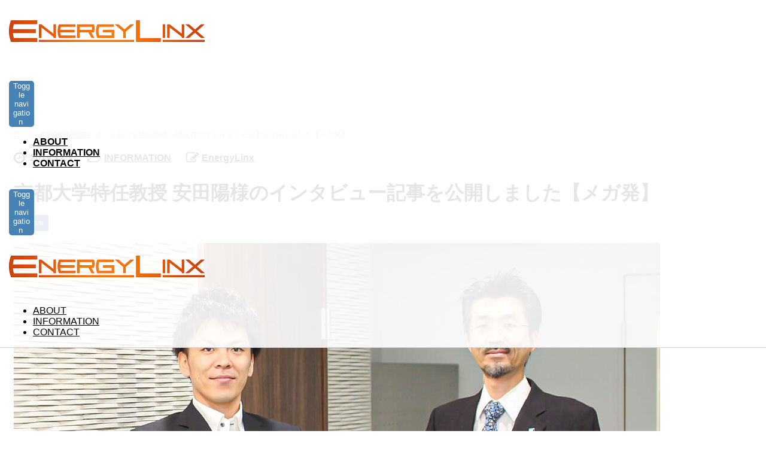

--- FILE ---
content_type: text/html; charset=UTF-8
request_url: https://energy-linx.jp/yasuda-interview/
body_size: 12632
content:
<!DOCTYPE html>
<html dir="ltr" lang="ja" prefix="og: https://ogp.me/ns#">
<head>
<!-- Google Tag Manager -->
<script>(function(w,d,s,l,i){w[l]=w[l]||[];w[l].push({'gtm.start':
new Date().getTime(),event:'gtm.js'});var f=d.getElementsByTagName(s)[0],
j=d.createElement(s),dl=l!='dataLayer'?'&l='+l:'';j.async=true;j.src=
'https://www.googletagmanager.com/gtm.js?id='+i+dl;f.parentNode.insertBefore(j,f);
})(window,document,'script','dataLayer','GTM-TN77L3M');</script>
<!-- End Google Tag Manager -->

<meta charset="UTF-8">
<meta name="viewport" content="width=device-width, initial-scale=1.0">
<meta http-equiv="X-UA-Compatible" content="IE=edge">

<meta name="description" content="今回は『今後日本での再エネに対する出力抑制はどのように変化していくのか』をテーマに、京都大学特任教授である安田陽氏に話をお伺いしました。">
<link rel="profile" href="http://gmpg.org/xfn/11">
<link rel="pingback" href="https://www.energy-linx.jp/wp/xmlrpc.php">
	<style>img:is([sizes="auto" i], [sizes^="auto," i]) { contain-intrinsic-size: 3000px 1500px }</style>
	
		<!-- All in One SEO 4.8.3.2 - aioseo.com -->
		<title>京都大学特任教授 安田陽様のインタビュー記事を公開しました【メガ発】 | エナジーリンクス</title>
	<meta name="robots" content="max-image-preview:large" />
	<meta name="author" content="EnergyLinx"/>
	<link rel="canonical" href="https://energy-linx.jp/yasuda-interview/" />
	<meta name="generator" content="All in One SEO (AIOSEO) 4.8.3.2" />
		<meta property="og:locale" content="ja_JP" />
		<meta property="og:site_name" content="エナジーリンクス | Webの力をエネルギーへとリンクする" />
		<meta property="og:type" content="article" />
		<meta property="og:title" content="京都大学特任教授 安田陽様のインタビュー記事を公開しました【メガ発】 | エナジーリンクス" />
		<meta property="og:url" content="https://energy-linx.jp/yasuda-interview/" />
		<meta property="article:published_time" content="2019-12-03T01:40:34+00:00" />
		<meta property="article:modified_time" content="2021-12-24T05:21:13+00:00" />
		<meta name="twitter:card" content="summary" />
		<meta name="twitter:title" content="京都大学特任教授 安田陽様のインタビュー記事を公開しました【メガ発】 | エナジーリンクス" />
		<script type="application/ld+json" class="aioseo-schema">
			{"@context":"https:\/\/schema.org","@graph":[{"@type":"Article","@id":"https:\/\/energy-linx.jp\/yasuda-interview\/#article","name":"\u4eac\u90fd\u5927\u5b66\u7279\u4efb\u6559\u6388 \u5b89\u7530\u967d\u69d8\u306e\u30a4\u30f3\u30bf\u30d3\u30e5\u30fc\u8a18\u4e8b\u3092\u516c\u958b\u3057\u307e\u3057\u305f\u3010\u30e1\u30ac\u767a\u3011 | \u30a8\u30ca\u30b8\u30fc\u30ea\u30f3\u30af\u30b9","headline":"\u4eac\u90fd\u5927\u5b66\u7279\u4efb\u6559\u6388 \u5b89\u7530\u967d\u69d8\u306e\u30a4\u30f3\u30bf\u30d3\u30e5\u30fc\u8a18\u4e8b\u3092\u516c\u958b\u3057\u307e\u3057\u305f\u3010\u30e1\u30ac\u767a\u3011","author":{"@id":"https:\/\/energy-linx.jp\/author\/energy-linx_not04196669\/#author"},"publisher":{"@id":"https:\/\/energy-linx.jp\/#organization"},"image":{"@type":"ImageObject","url":"https:\/\/www.energy-linx.jp\/wp\/wp-content\/uploads\/2021\/12\/interview_thumb_yasuda.jpg","width":1080,"height":720},"datePublished":"2019-12-03T10:40:34+09:00","dateModified":"2021-12-24T14:21:13+09:00","inLanguage":"ja","mainEntityOfPage":{"@id":"https:\/\/energy-linx.jp\/yasuda-interview\/#webpage"},"isPartOf":{"@id":"https:\/\/energy-linx.jp\/yasuda-interview\/#webpage"},"articleSection":"INFORMATION"},{"@type":"BreadcrumbList","@id":"https:\/\/energy-linx.jp\/yasuda-interview\/#breadcrumblist","itemListElement":[{"@type":"ListItem","@id":"https:\/\/energy-linx.jp#listItem","position":1,"name":"\u30db\u30fc\u30e0","item":"https:\/\/energy-linx.jp","nextItem":{"@type":"ListItem","@id":"https:\/\/energy-linx.jp\/information\/#listItem","name":"INFORMATION"}},{"@type":"ListItem","@id":"https:\/\/energy-linx.jp\/information\/#listItem","position":2,"name":"INFORMATION","item":"https:\/\/energy-linx.jp\/information\/","nextItem":{"@type":"ListItem","@id":"https:\/\/energy-linx.jp\/yasuda-interview\/#listItem","name":"\u4eac\u90fd\u5927\u5b66\u7279\u4efb\u6559\u6388 \u5b89\u7530\u967d\u69d8\u306e\u30a4\u30f3\u30bf\u30d3\u30e5\u30fc\u8a18\u4e8b\u3092\u516c\u958b\u3057\u307e\u3057\u305f\u3010\u30e1\u30ac\u767a\u3011"},"previousItem":{"@type":"ListItem","@id":"https:\/\/energy-linx.jp#listItem","name":"\u30db\u30fc\u30e0"}},{"@type":"ListItem","@id":"https:\/\/energy-linx.jp\/yasuda-interview\/#listItem","position":3,"name":"\u4eac\u90fd\u5927\u5b66\u7279\u4efb\u6559\u6388 \u5b89\u7530\u967d\u69d8\u306e\u30a4\u30f3\u30bf\u30d3\u30e5\u30fc\u8a18\u4e8b\u3092\u516c\u958b\u3057\u307e\u3057\u305f\u3010\u30e1\u30ac\u767a\u3011","previousItem":{"@type":"ListItem","@id":"https:\/\/energy-linx.jp\/information\/#listItem","name":"INFORMATION"}}]},{"@type":"Organization","@id":"https:\/\/energy-linx.jp\/#organization","name":"\u30a8\u30ca\u30b8\u30fc\u30ea\u30f3\u30af\u30b9","description":"Web\u306e\u529b\u3092\u30a8\u30cd\u30eb\u30ae\u30fc\u3078\u3068\u30ea\u30f3\u30af\u3059\u308b","url":"https:\/\/energy-linx.jp\/"},{"@type":"Person","@id":"https:\/\/energy-linx.jp\/author\/energy-linx_not04196669\/#author","url":"https:\/\/energy-linx.jp\/author\/energy-linx_not04196669\/","name":"EnergyLinx"},{"@type":"WebPage","@id":"https:\/\/energy-linx.jp\/yasuda-interview\/#webpage","url":"https:\/\/energy-linx.jp\/yasuda-interview\/","name":"\u4eac\u90fd\u5927\u5b66\u7279\u4efb\u6559\u6388 \u5b89\u7530\u967d\u69d8\u306e\u30a4\u30f3\u30bf\u30d3\u30e5\u30fc\u8a18\u4e8b\u3092\u516c\u958b\u3057\u307e\u3057\u305f\u3010\u30e1\u30ac\u767a\u3011 | \u30a8\u30ca\u30b8\u30fc\u30ea\u30f3\u30af\u30b9","inLanguage":"ja","isPartOf":{"@id":"https:\/\/energy-linx.jp\/#website"},"breadcrumb":{"@id":"https:\/\/energy-linx.jp\/yasuda-interview\/#breadcrumblist"},"author":{"@id":"https:\/\/energy-linx.jp\/author\/energy-linx_not04196669\/#author"},"creator":{"@id":"https:\/\/energy-linx.jp\/author\/energy-linx_not04196669\/#author"},"image":{"@type":"ImageObject","url":"https:\/\/www.energy-linx.jp\/wp\/wp-content\/uploads\/2021\/12\/interview_thumb_yasuda.jpg","@id":"https:\/\/energy-linx.jp\/yasuda-interview\/#mainImage","width":1080,"height":720},"primaryImageOfPage":{"@id":"https:\/\/energy-linx.jp\/yasuda-interview\/#mainImage"},"datePublished":"2019-12-03T10:40:34+09:00","dateModified":"2021-12-24T14:21:13+09:00"},{"@type":"WebSite","@id":"https:\/\/energy-linx.jp\/#website","url":"https:\/\/energy-linx.jp\/","name":"\u30a8\u30ca\u30b8\u30fc\u30ea\u30f3\u30af\u30b9","description":"Web\u306e\u529b\u3092\u30a8\u30cd\u30eb\u30ae\u30fc\u3078\u3068\u30ea\u30f3\u30af\u3059\u308b","inLanguage":"ja","publisher":{"@id":"https:\/\/energy-linx.jp\/#organization"}}]}
		</script>
		<!-- All in One SEO -->

<link rel='dns-prefetch' href='//ajax.googleapis.com' />
<link rel='dns-prefetch' href='//www.energy-linx.jp' />
<link rel="alternate" type="application/rss+xml" title="エナジーリンクス &raquo; フィード" href="https://energy-linx.jp/feed/" />
<link rel="alternate" type="application/rss+xml" title="エナジーリンクス &raquo; コメントフィード" href="https://energy-linx.jp/comments/feed/" />
<script type="text/javascript">
/* <![CDATA[ */
window._wpemojiSettings = {"baseUrl":"https:\/\/s.w.org\/images\/core\/emoji\/15.0.3\/72x72\/","ext":".png","svgUrl":"https:\/\/s.w.org\/images\/core\/emoji\/15.0.3\/svg\/","svgExt":".svg","source":{"concatemoji":"https:\/\/www.energy-linx.jp\/wp\/wp-includes\/js\/wp-emoji-release.min.js?ver=6.7.4"}};
/*! This file is auto-generated */
!function(i,n){var o,s,e;function c(e){try{var t={supportTests:e,timestamp:(new Date).valueOf()};sessionStorage.setItem(o,JSON.stringify(t))}catch(e){}}function p(e,t,n){e.clearRect(0,0,e.canvas.width,e.canvas.height),e.fillText(t,0,0);var t=new Uint32Array(e.getImageData(0,0,e.canvas.width,e.canvas.height).data),r=(e.clearRect(0,0,e.canvas.width,e.canvas.height),e.fillText(n,0,0),new Uint32Array(e.getImageData(0,0,e.canvas.width,e.canvas.height).data));return t.every(function(e,t){return e===r[t]})}function u(e,t,n){switch(t){case"flag":return n(e,"\ud83c\udff3\ufe0f\u200d\u26a7\ufe0f","\ud83c\udff3\ufe0f\u200b\u26a7\ufe0f")?!1:!n(e,"\ud83c\uddfa\ud83c\uddf3","\ud83c\uddfa\u200b\ud83c\uddf3")&&!n(e,"\ud83c\udff4\udb40\udc67\udb40\udc62\udb40\udc65\udb40\udc6e\udb40\udc67\udb40\udc7f","\ud83c\udff4\u200b\udb40\udc67\u200b\udb40\udc62\u200b\udb40\udc65\u200b\udb40\udc6e\u200b\udb40\udc67\u200b\udb40\udc7f");case"emoji":return!n(e,"\ud83d\udc26\u200d\u2b1b","\ud83d\udc26\u200b\u2b1b")}return!1}function f(e,t,n){var r="undefined"!=typeof WorkerGlobalScope&&self instanceof WorkerGlobalScope?new OffscreenCanvas(300,150):i.createElement("canvas"),a=r.getContext("2d",{willReadFrequently:!0}),o=(a.textBaseline="top",a.font="600 32px Arial",{});return e.forEach(function(e){o[e]=t(a,e,n)}),o}function t(e){var t=i.createElement("script");t.src=e,t.defer=!0,i.head.appendChild(t)}"undefined"!=typeof Promise&&(o="wpEmojiSettingsSupports",s=["flag","emoji"],n.supports={everything:!0,everythingExceptFlag:!0},e=new Promise(function(e){i.addEventListener("DOMContentLoaded",e,{once:!0})}),new Promise(function(t){var n=function(){try{var e=JSON.parse(sessionStorage.getItem(o));if("object"==typeof e&&"number"==typeof e.timestamp&&(new Date).valueOf()<e.timestamp+604800&&"object"==typeof e.supportTests)return e.supportTests}catch(e){}return null}();if(!n){if("undefined"!=typeof Worker&&"undefined"!=typeof OffscreenCanvas&&"undefined"!=typeof URL&&URL.createObjectURL&&"undefined"!=typeof Blob)try{var e="postMessage("+f.toString()+"("+[JSON.stringify(s),u.toString(),p.toString()].join(",")+"));",r=new Blob([e],{type:"text/javascript"}),a=new Worker(URL.createObjectURL(r),{name:"wpTestEmojiSupports"});return void(a.onmessage=function(e){c(n=e.data),a.terminate(),t(n)})}catch(e){}c(n=f(s,u,p))}t(n)}).then(function(e){for(var t in e)n.supports[t]=e[t],n.supports.everything=n.supports.everything&&n.supports[t],"flag"!==t&&(n.supports.everythingExceptFlag=n.supports.everythingExceptFlag&&n.supports[t]);n.supports.everythingExceptFlag=n.supports.everythingExceptFlag&&!n.supports.flag,n.DOMReady=!1,n.readyCallback=function(){n.DOMReady=!0}}).then(function(){return e}).then(function(){var e;n.supports.everything||(n.readyCallback(),(e=n.source||{}).concatemoji?t(e.concatemoji):e.wpemoji&&e.twemoji&&(t(e.twemoji),t(e.wpemoji)))}))}((window,document),window._wpemojiSettings);
/* ]]> */
</script>
<style id='wp-emoji-styles-inline-css' type='text/css'>

	img.wp-smiley, img.emoji {
		display: inline !important;
		border: none !important;
		box-shadow: none !important;
		height: 1em !important;
		width: 1em !important;
		margin: 0 0.07em !important;
		vertical-align: -0.1em !important;
		background: none !important;
		padding: 0 !important;
	}
</style>
<link rel='stylesheet' id='wp-block-library-css' href='https://www.energy-linx.jp/wp/wp-includes/css/dist/block-library/style.min.css?ver=6.7.4' type='text/css' media='all' />
<style id='classic-theme-styles-inline-css' type='text/css'>
/*! This file is auto-generated */
.wp-block-button__link{color:#fff;background-color:#32373c;border-radius:9999px;box-shadow:none;text-decoration:none;padding:calc(.667em + 2px) calc(1.333em + 2px);font-size:1.125em}.wp-block-file__button{background:#32373c;color:#fff;text-decoration:none}
</style>
<style id='global-styles-inline-css' type='text/css'>
:root{--wp--preset--aspect-ratio--square: 1;--wp--preset--aspect-ratio--4-3: 4/3;--wp--preset--aspect-ratio--3-4: 3/4;--wp--preset--aspect-ratio--3-2: 3/2;--wp--preset--aspect-ratio--2-3: 2/3;--wp--preset--aspect-ratio--16-9: 16/9;--wp--preset--aspect-ratio--9-16: 9/16;--wp--preset--color--black: #000000;--wp--preset--color--cyan-bluish-gray: #abb8c3;--wp--preset--color--white: #ffffff;--wp--preset--color--pale-pink: #f78da7;--wp--preset--color--vivid-red: #cf2e2e;--wp--preset--color--luminous-vivid-orange: #ff6900;--wp--preset--color--luminous-vivid-amber: #fcb900;--wp--preset--color--light-green-cyan: #7bdcb5;--wp--preset--color--vivid-green-cyan: #00d084;--wp--preset--color--pale-cyan-blue: #8ed1fc;--wp--preset--color--vivid-cyan-blue: #0693e3;--wp--preset--color--vivid-purple: #9b51e0;--wp--preset--gradient--vivid-cyan-blue-to-vivid-purple: linear-gradient(135deg,rgba(6,147,227,1) 0%,rgb(155,81,224) 100%);--wp--preset--gradient--light-green-cyan-to-vivid-green-cyan: linear-gradient(135deg,rgb(122,220,180) 0%,rgb(0,208,130) 100%);--wp--preset--gradient--luminous-vivid-amber-to-luminous-vivid-orange: linear-gradient(135deg,rgba(252,185,0,1) 0%,rgba(255,105,0,1) 100%);--wp--preset--gradient--luminous-vivid-orange-to-vivid-red: linear-gradient(135deg,rgba(255,105,0,1) 0%,rgb(207,46,46) 100%);--wp--preset--gradient--very-light-gray-to-cyan-bluish-gray: linear-gradient(135deg,rgb(238,238,238) 0%,rgb(169,184,195) 100%);--wp--preset--gradient--cool-to-warm-spectrum: linear-gradient(135deg,rgb(74,234,220) 0%,rgb(151,120,209) 20%,rgb(207,42,186) 40%,rgb(238,44,130) 60%,rgb(251,105,98) 80%,rgb(254,248,76) 100%);--wp--preset--gradient--blush-light-purple: linear-gradient(135deg,rgb(255,206,236) 0%,rgb(152,150,240) 100%);--wp--preset--gradient--blush-bordeaux: linear-gradient(135deg,rgb(254,205,165) 0%,rgb(254,45,45) 50%,rgb(107,0,62) 100%);--wp--preset--gradient--luminous-dusk: linear-gradient(135deg,rgb(255,203,112) 0%,rgb(199,81,192) 50%,rgb(65,88,208) 100%);--wp--preset--gradient--pale-ocean: linear-gradient(135deg,rgb(255,245,203) 0%,rgb(182,227,212) 50%,rgb(51,167,181) 100%);--wp--preset--gradient--electric-grass: linear-gradient(135deg,rgb(202,248,128) 0%,rgb(113,206,126) 100%);--wp--preset--gradient--midnight: linear-gradient(135deg,rgb(2,3,129) 0%,rgb(40,116,252) 100%);--wp--preset--font-size--small: 13px;--wp--preset--font-size--medium: 20px;--wp--preset--font-size--large: 36px;--wp--preset--font-size--x-large: 42px;--wp--preset--spacing--20: 0.44rem;--wp--preset--spacing--30: 0.67rem;--wp--preset--spacing--40: 1rem;--wp--preset--spacing--50: 1.5rem;--wp--preset--spacing--60: 2.25rem;--wp--preset--spacing--70: 3.38rem;--wp--preset--spacing--80: 5.06rem;--wp--preset--shadow--natural: 6px 6px 9px rgba(0, 0, 0, 0.2);--wp--preset--shadow--deep: 12px 12px 50px rgba(0, 0, 0, 0.4);--wp--preset--shadow--sharp: 6px 6px 0px rgba(0, 0, 0, 0.2);--wp--preset--shadow--outlined: 6px 6px 0px -3px rgba(255, 255, 255, 1), 6px 6px rgba(0, 0, 0, 1);--wp--preset--shadow--crisp: 6px 6px 0px rgba(0, 0, 0, 1);}:where(.is-layout-flex){gap: 0.5em;}:where(.is-layout-grid){gap: 0.5em;}body .is-layout-flex{display: flex;}.is-layout-flex{flex-wrap: wrap;align-items: center;}.is-layout-flex > :is(*, div){margin: 0;}body .is-layout-grid{display: grid;}.is-layout-grid > :is(*, div){margin: 0;}:where(.wp-block-columns.is-layout-flex){gap: 2em;}:where(.wp-block-columns.is-layout-grid){gap: 2em;}:where(.wp-block-post-template.is-layout-flex){gap: 1.25em;}:where(.wp-block-post-template.is-layout-grid){gap: 1.25em;}.has-black-color{color: var(--wp--preset--color--black) !important;}.has-cyan-bluish-gray-color{color: var(--wp--preset--color--cyan-bluish-gray) !important;}.has-white-color{color: var(--wp--preset--color--white) !important;}.has-pale-pink-color{color: var(--wp--preset--color--pale-pink) !important;}.has-vivid-red-color{color: var(--wp--preset--color--vivid-red) !important;}.has-luminous-vivid-orange-color{color: var(--wp--preset--color--luminous-vivid-orange) !important;}.has-luminous-vivid-amber-color{color: var(--wp--preset--color--luminous-vivid-amber) !important;}.has-light-green-cyan-color{color: var(--wp--preset--color--light-green-cyan) !important;}.has-vivid-green-cyan-color{color: var(--wp--preset--color--vivid-green-cyan) !important;}.has-pale-cyan-blue-color{color: var(--wp--preset--color--pale-cyan-blue) !important;}.has-vivid-cyan-blue-color{color: var(--wp--preset--color--vivid-cyan-blue) !important;}.has-vivid-purple-color{color: var(--wp--preset--color--vivid-purple) !important;}.has-black-background-color{background-color: var(--wp--preset--color--black) !important;}.has-cyan-bluish-gray-background-color{background-color: var(--wp--preset--color--cyan-bluish-gray) !important;}.has-white-background-color{background-color: var(--wp--preset--color--white) !important;}.has-pale-pink-background-color{background-color: var(--wp--preset--color--pale-pink) !important;}.has-vivid-red-background-color{background-color: var(--wp--preset--color--vivid-red) !important;}.has-luminous-vivid-orange-background-color{background-color: var(--wp--preset--color--luminous-vivid-orange) !important;}.has-luminous-vivid-amber-background-color{background-color: var(--wp--preset--color--luminous-vivid-amber) !important;}.has-light-green-cyan-background-color{background-color: var(--wp--preset--color--light-green-cyan) !important;}.has-vivid-green-cyan-background-color{background-color: var(--wp--preset--color--vivid-green-cyan) !important;}.has-pale-cyan-blue-background-color{background-color: var(--wp--preset--color--pale-cyan-blue) !important;}.has-vivid-cyan-blue-background-color{background-color: var(--wp--preset--color--vivid-cyan-blue) !important;}.has-vivid-purple-background-color{background-color: var(--wp--preset--color--vivid-purple) !important;}.has-black-border-color{border-color: var(--wp--preset--color--black) !important;}.has-cyan-bluish-gray-border-color{border-color: var(--wp--preset--color--cyan-bluish-gray) !important;}.has-white-border-color{border-color: var(--wp--preset--color--white) !important;}.has-pale-pink-border-color{border-color: var(--wp--preset--color--pale-pink) !important;}.has-vivid-red-border-color{border-color: var(--wp--preset--color--vivid-red) !important;}.has-luminous-vivid-orange-border-color{border-color: var(--wp--preset--color--luminous-vivid-orange) !important;}.has-luminous-vivid-amber-border-color{border-color: var(--wp--preset--color--luminous-vivid-amber) !important;}.has-light-green-cyan-border-color{border-color: var(--wp--preset--color--light-green-cyan) !important;}.has-vivid-green-cyan-border-color{border-color: var(--wp--preset--color--vivid-green-cyan) !important;}.has-pale-cyan-blue-border-color{border-color: var(--wp--preset--color--pale-cyan-blue) !important;}.has-vivid-cyan-blue-border-color{border-color: var(--wp--preset--color--vivid-cyan-blue) !important;}.has-vivid-purple-border-color{border-color: var(--wp--preset--color--vivid-purple) !important;}.has-vivid-cyan-blue-to-vivid-purple-gradient-background{background: var(--wp--preset--gradient--vivid-cyan-blue-to-vivid-purple) !important;}.has-light-green-cyan-to-vivid-green-cyan-gradient-background{background: var(--wp--preset--gradient--light-green-cyan-to-vivid-green-cyan) !important;}.has-luminous-vivid-amber-to-luminous-vivid-orange-gradient-background{background: var(--wp--preset--gradient--luminous-vivid-amber-to-luminous-vivid-orange) !important;}.has-luminous-vivid-orange-to-vivid-red-gradient-background{background: var(--wp--preset--gradient--luminous-vivid-orange-to-vivid-red) !important;}.has-very-light-gray-to-cyan-bluish-gray-gradient-background{background: var(--wp--preset--gradient--very-light-gray-to-cyan-bluish-gray) !important;}.has-cool-to-warm-spectrum-gradient-background{background: var(--wp--preset--gradient--cool-to-warm-spectrum) !important;}.has-blush-light-purple-gradient-background{background: var(--wp--preset--gradient--blush-light-purple) !important;}.has-blush-bordeaux-gradient-background{background: var(--wp--preset--gradient--blush-bordeaux) !important;}.has-luminous-dusk-gradient-background{background: var(--wp--preset--gradient--luminous-dusk) !important;}.has-pale-ocean-gradient-background{background: var(--wp--preset--gradient--pale-ocean) !important;}.has-electric-grass-gradient-background{background: var(--wp--preset--gradient--electric-grass) !important;}.has-midnight-gradient-background{background: var(--wp--preset--gradient--midnight) !important;}.has-small-font-size{font-size: var(--wp--preset--font-size--small) !important;}.has-medium-font-size{font-size: var(--wp--preset--font-size--medium) !important;}.has-large-font-size{font-size: var(--wp--preset--font-size--large) !important;}.has-x-large-font-size{font-size: var(--wp--preset--font-size--x-large) !important;}
:where(.wp-block-post-template.is-layout-flex){gap: 1.25em;}:where(.wp-block-post-template.is-layout-grid){gap: 1.25em;}
:where(.wp-block-columns.is-layout-flex){gap: 2em;}:where(.wp-block-columns.is-layout-grid){gap: 2em;}
:root :where(.wp-block-pullquote){font-size: 1.5em;line-height: 1.6;}
</style>
<link rel='stylesheet' id='contact-form-7-css' href='https://www.energy-linx.jp/wp/wp-content/plugins/contact-form-7/includes/css/styles.css?ver=6.0.6' type='text/css' media='all' />
<link rel='stylesheet' id='tcd-maps-css' href='https://www.energy-linx.jp/wp/wp-content/plugins/tcd-google-maps/admin.css?ver=6.7.4' type='text/css' media='all' />
<link rel='stylesheet' id='tcd-contact-form-css' href='https://www.energy-linx.jp/wp/wp-content/plugins/tcd-workflow/tcd-contact-admin.css?ver=6.7.4' type='text/css' media='all' />
<link rel='stylesheet' id='_tk-bootstrap-wp-css' href='https://www.energy-linx.jp/wp/wp-content/themes/agent_tcd033/includes/css/bootstrap-wp.css?ver=6.7.4' type='text/css' media='all' />
<link rel='stylesheet' id='_tk-bootstrap-css' href='https://www.energy-linx.jp/wp/wp-content/themes/agent_tcd033/includes/resources/bootstrap/css/bootstrap.min.css?ver=6.7.4' type='text/css' media='all' />
<link rel='stylesheet' id='_tk-font-awesome-css' href='https://www.energy-linx.jp/wp/wp-content/themes/agent_tcd033/includes/css/font-awesome.min.css?ver=4.1.0' type='text/css' media='all' />
<link rel='stylesheet' id='_tk-style-css' href='https://www.energy-linx.jp/wp/wp-content/themes/agent_tcd033/style.css?ver=6.7.4' type='text/css' media='all' />
<style id='akismet-widget-style-inline-css' type='text/css'>

			.a-stats {
				--akismet-color-mid-green: #357b49;
				--akismet-color-white: #fff;
				--akismet-color-light-grey: #f6f7f7;

				max-width: 350px;
				width: auto;
			}

			.a-stats * {
				all: unset;
				box-sizing: border-box;
			}

			.a-stats strong {
				font-weight: 600;
			}

			.a-stats a.a-stats__link,
			.a-stats a.a-stats__link:visited,
			.a-stats a.a-stats__link:active {
				background: var(--akismet-color-mid-green);
				border: none;
				box-shadow: none;
				border-radius: 8px;
				color: var(--akismet-color-white);
				cursor: pointer;
				display: block;
				font-family: -apple-system, BlinkMacSystemFont, 'Segoe UI', 'Roboto', 'Oxygen-Sans', 'Ubuntu', 'Cantarell', 'Helvetica Neue', sans-serif;
				font-weight: 500;
				padding: 12px;
				text-align: center;
				text-decoration: none;
				transition: all 0.2s ease;
			}

			/* Extra specificity to deal with TwentyTwentyOne focus style */
			.widget .a-stats a.a-stats__link:focus {
				background: var(--akismet-color-mid-green);
				color: var(--akismet-color-white);
				text-decoration: none;
			}

			.a-stats a.a-stats__link:hover {
				filter: brightness(110%);
				box-shadow: 0 4px 12px rgba(0, 0, 0, 0.06), 0 0 2px rgba(0, 0, 0, 0.16);
			}

			.a-stats .count {
				color: var(--akismet-color-white);
				display: block;
				font-size: 1.5em;
				line-height: 1.4;
				padding: 0 13px;
				white-space: nowrap;
			}
		
</style>
<link rel='stylesheet' id='wp-pagenavi-css' href='https://www.energy-linx.jp/wp/wp-content/plugins/wp-pagenavi/pagenavi-css.css?ver=2.70' type='text/css' media='all' />
<script type="text/javascript" src="https://ajax.googleapis.com/ajax/libs/jquery/1.11.3/jquery.min.js?ver=6.7.4" id="jquery-js"></script>
<script type="text/javascript" src="https://www.energy-linx.jp/wp/wp-content/plugins/tcd-workflow/angular.js?ver=6.7.4" id="angular-js"></script>
<script type="text/javascript" src="https://www.energy-linx.jp/wp/wp-content/themes/agent_tcd033/includes/resources/bootstrap/js/bootstrap.js?ver=6.7.4" id="_tk-bootstrapjs-js"></script>
<script type="text/javascript" src="https://www.energy-linx.jp/wp/wp-content/themes/agent_tcd033/includes/js/bootstrap-wp.js?ver=6.7.4" id="_tk-bootstrapwp-js"></script>
<link rel="https://api.w.org/" href="https://energy-linx.jp/wp-json/" /><link rel="alternate" title="JSON" type="application/json" href="https://energy-linx.jp/wp-json/wp/v2/posts/208" /><link rel='shortlink' href='https://energy-linx.jp/?p=208' />
<link rel="alternate" title="oEmbed (JSON)" type="application/json+oembed" href="https://energy-linx.jp/wp-json/oembed/1.0/embed?url=https%3A%2F%2Fenergy-linx.jp%2Fyasuda-interview%2F" />
<link rel="alternate" title="oEmbed (XML)" type="text/xml+oembed" href="https://energy-linx.jp/wp-json/oembed/1.0/embed?url=https%3A%2F%2Fenergy-linx.jp%2Fyasuda-interview%2F&#038;format=xml" />
<style type="text/css"></style><script type="text/javascript" src="https://www.energy-linx.jp/wp/wp-content/themes/agent_tcd033/parallax.js"></script>
<link rel="stylesheet" href="https://maxcdn.bootstrapcdn.com/font-awesome/4.4.0/css/font-awesome.min.css">
<link rel="stylesheet" href="https://www.energy-linx.jp/wp/wp-content/themes/agent_tcd033/agent.css" type="text/css" />
<script type="text/javascript" src="https://www.energy-linx.jp/wp/wp-content/themes/agent_tcd033/js/jscript.js"></script>
<script src="https://www.energy-linx.jp/wp/wp-content/themes/agent_tcd033/js/comment.js?ver=3.0.1"></script>
<link rel="stylesheet" href="https://www.energy-linx.jp/wp/wp-content/themes/agent_tcd033/comment-style.css" type="text/css" />
<link rel="stylesheet" media="screen and (max-width:770px)" href="https://www.energy-linx.jp/wp/wp-content/themes/agent_tcd033/footer-bar/footer-bar.css?ver=3.0.1">
	
<style type="text/css">
		#agent-header-outer{border-bottom:1px solid lightgrey}</style>

<style type="text/css">
	#logo_image { top:0px; left:0px; }
	body { font-size:16px; }
	.menu-item a:hover, .entry-content a {color: #3FA5F5 !important;}
	.title a:hover, .entry-meta a:hover, .post_category a:hover, .widget a:hover, .categories-wrap a:hover {color: #3FA5F5!important;}
	.dropdown-menu {
	  background-color:#3FA5F5;
	}
	.dropdown-menu .menu-item:hover *{
	  background:#2C73AB!important;
	}
	.link-button-azure_top, .link-button-azure_btm{
	  background-color:#3FA5F5!important;
	}
	.next-button:after { border-left-color:3FA5F5!important; border-bottom-color:3FA5F5!important; }
	.next-button:hover, .next-button:hover:after {border-color:2C73AB!important;}
	.link-button-azure_top:hover, .link-button-azure_btm:hover {
	  background:#2C73AB!important;
	}
	.read-more:hover, .archives_btn:hover, .prev_link a:hover, .next_link a:hover, #submit_comment:hover, .form_table .btn-primary, .form_table td.form_title  { background:#3FA5F5!important; }

  @media only screen and (min-width: 767px) {
    .navbar-nav > .current-menu-item > a{color: #3FA5F5 !important;}
  }
  
  @media only screen and (max-width: 767px) {
    .current-menu-item *{color: #3FA5F5 !important;}
    .menu-item.active a {
      color:black;
    }
  }

			p { word-wrap:break-word; }
	
	  dl.infomation dt{
    float: left;
    width: 7em;
    margin-bottom: 1.5em;
    font-weight: 400;
    line-height: 2.4;
  }
  dl.infomation dd{
    margin-bottom: 1.5em;
    margin-left: 7em;
    line-height: 2.4;
  }
	
			#agent-header-outer{ position: fixed;}
	

					.page-title{ font-size: 32px;}
			
	</style>
</head>

<body class="post-template-default single single-post postid-208 single-format-standard">
	
<!-- Google Tag Manager (noscript) -->
<noscript><iframe src="https://www.googletagmanager.com/ns.html?id=GTM-TN77L3M"
height="0" width="0" style="display:none;visibility:hidden"></iframe></noscript>
<!-- End Google Tag Manager (noscript) -->
	
	<div id="verytop"></div>
	<div id="agent-header-outer">
			<div class="container hidden-xs hidden-sm hidden-md">
				<div class="row">
					<div class="logo-wrap col-xs-40">
					  <!-- logo -->
					  <div id='logo_image'>
<h1 id="logo"><a href=" https://energy-linx.jp/" title="エナジーリンクス" data-label="エナジーリンクス"><img class="h_logo" src="https://www.energy-linx.jp/wp/wp-content/uploads/tcd-w/logo.png?1768706605" alt="エナジーリンクス" title="エナジーリンクス" /></a></h1>
</div>
				</div>
					<div class="col-xs-100 col-md-100 col-lg-60 agent-header-menu romaji">
	          <div class="navbar navbar-default">
	            <div class="navbar-header">
	              <button type="button" class="navbar-toggle" data-toggle="collapse" data-target=".nav_toggle">
	                <span class="sr-only">Toggle navigation </span>
	                <span class="icon-bar"></span>
	                <span class="icon-bar"></span>
	                <span class="icon-bar"></span>
	              </button>
								<div class="collapse navbar-collapse nav_toggle"><ul id="main-menu" class="nav navbar-nav"><li id="menu-item-94" class="menu-item menu-item-type-post_type menu-item-object-page menu-item-94"><a href="https://energy-linx.jp/about/">ABOUT</a></li>
<li id="menu-item-57" class="menu-item menu-item-type-taxonomy menu-item-object-category current-post-ancestor current-menu-parent current-post-parent menu-item-57"><a href="https://energy-linx.jp/information/">INFORMATION</a></li>
<li id="menu-item-113" class="menu-item menu-item-type-post_type menu-item-object-page menu-item-113"><a href="https://energy-linx.jp/contact/">CONTACT</a></li>
</ul></div>							</div>
						</div>
					</div>
									</div>
			</div>
			<div class="container hidden-lg">
	      <div class="row">
	        <div class="site-navigation-inner col-xs-120">
	          <div class="navbar navbar-default" style="margin-bottom:0px">
	            <div class="navbar-header">
	              <button type="button" class="navbar-toggle" data-toggle="collapse" data-target=".nav_toggle" style='z-index:3000'>
	                <span class="sr-only">Toggle navigation </span>
	                <span class="icon-bar"></span>
	                <span class="icon-bar"></span>
	                <span class="icon-bar"></span>
	              </button>

	              <div id="logo-area">
	                <div id='logo_image'>
<h1 id="logo"><a href=" https://energy-linx.jp/" title="エナジーリンクス" data-label="エナジーリンクス"><img class="h_logo" src="https://www.energy-linx.jp/wp/wp-content/uploads/tcd-w/logo.png?1768706605" alt="エナジーリンクス" title="エナジーリンクス" /></a></h1>
</div>
	              </div>

	            </div>

	            <!-- The WordPress Menu goes here -->
	            <div class="">
								<div class="collapse navbar-collapse nav_toggle"><ul id="main-menu" class="nav navbar-nav pt0"><li class="menu-item menu-item-type-post_type menu-item-object-page menu-item-94"><a href="https://energy-linx.jp/about/">ABOUT</a></li>
<li class="menu-item menu-item-type-taxonomy menu-item-object-category current-post-ancestor current-menu-parent current-post-parent menu-item-57"><a href="https://energy-linx.jp/information/">INFORMATION</a></li>
<li class="menu-item menu-item-type-post_type menu-item-object-page menu-item-113"><a href="https://energy-linx.jp/contact/">CONTACT</a></li>
</ul></div>	            </div>

	          </div><!-- .navbar -->
	        </div>
	      </div>
			</div>
	</div>


  
  <div class="container single_wrap">
    
<ul id="bread_crumb" class="clearfix">
 <li itemscope="itemscope" itemtype="http://data-vocabulary.org/Breadcrumb" class="home"><a itemprop="url" href="https://energy-linx.jp/"><span itemprop="title">ホーム</span></a></li>

 <li itemscope="itemscope" itemtype="http://data-vocabulary.org/Breadcrumb">
    <a itemprop="url" href="https://energy-linx.jp/information/"><span itemprop="title">INFORMATION</span></a>
     </li>
 <li class="last">京都大学特任教授 安田陽様のインタビュー記事を公開しました【メガ発】</li>

</ul>
    <div class="row">

      <div class="col-sm-80 no-left-padding">
      
        
<article id="post-208" class="post-208 post type-post status-publish format-standard has-post-thumbnail hentry category-information">
	<header>
				<ul class="entry-meta clearfix">
			<li><span class='fa fa-clock-o fa-lg mr5'></span><span class='timestamp'>&nbsp;2019.12.3</span></li>			<li><i class="fa fa-folder-open-o fa-lg mr5" aria-hidden="true"></i><a href="https://energy-linx.jp/information/" rel="category tag">INFORMATION</a></li>			<li><span class="fa fa-pencil-square-o fa-lg mr5"></span><a href="https://energy-linx.jp/author/energy-linx_not04196669/" title="EnergyLinx の投稿" rel="author">EnergyLinx</a></li>					</ul>
		
		<h2 class="page-title">京都大学特任教授 安田陽様のインタビュー記事を公開しました【メガ発】</h2>
	</header><!-- .entry-header -->

  <!-- sns button top -->
    
<!--Type1-->

<div id="share_top1">

 

<div class="sns">
<ul class="type1 clearfix">

<!--Facebookボタン-->
<li class="facebook">
<a href="//www.facebook.com/sharer/sharer.php?u=https://energy-linx.jp/yasuda-interview/&amp;t=%E4%BA%AC%E9%83%BD%E5%A4%A7%E5%AD%A6%E7%89%B9%E4%BB%BB%E6%95%99%E6%8E%88+%E5%AE%89%E7%94%B0%E9%99%BD%E6%A7%98%E3%81%AE%E3%82%A4%E3%83%B3%E3%82%BF%E3%83%93%E3%83%A5%E3%83%BC%E8%A8%98%E4%BA%8B%E3%82%92%E5%85%AC%E9%96%8B%E3%81%97%E3%81%BE%E3%81%97%E3%81%9F%E3%80%90%E3%83%A1%E3%82%AC%E7%99%BA%E3%80%91" class="facebook-btn-icon-link" target="blank" rel="nofollow"><i class="icon-facebook"></i><span class="ttl">Share</span><span class="share-count"></span></a></li>







</ul>
</div>

</div>


<!--Type2-->

<!--Type3-->

<!--Type4-->

<!--Type5-->
    <!-- /sns button top -->

	<div class="entry-content mb30">
				<div class="entry-content-thumbnail"><img width="1080" height="720" src="https://www.energy-linx.jp/wp/wp-content/uploads/2021/12/interview_thumb_yasuda.jpg" class="attachment-full size-full wp-post-image" alt="" decoding="async" fetchpriority="high" srcset="https://www.energy-linx.jp/wp/wp-content/uploads/2021/12/interview_thumb_yasuda.jpg 1080w, https://www.energy-linx.jp/wp/wp-content/uploads/2021/12/interview_thumb_yasuda-300x200.jpg 300w, https://www.energy-linx.jp/wp/wp-content/uploads/2021/12/interview_thumb_yasuda-1024x683.jpg 1024w, https://www.energy-linx.jp/wp/wp-content/uploads/2021/12/interview_thumb_yasuda-768x512.jpg 768w" sizes="(max-width: 1080px) 100vw, 1080px" /></div>
				<p>今回は『今後日本での再エネに対する出力抑制はどのように変化していくのか』をテーマに、京都大学特任教授である安田陽氏に話をお伺いしました。<br />
<a href="https://mega-hatsu.com/50008/">京都大学特任教授 安田陽【メガ発インタビュー】</a></p>
			</div><!-- .entry-content -->

  <!-- sns button bottom -->
    <div class="clearfix">
  
<!--Type1-->

<div id="share_top1">

 

<div class="sns">
<ul class="type1 clearfix">

<!--Facebookボタン-->
<li class="facebook">
<a href="//www.facebook.com/sharer/sharer.php?u=https://energy-linx.jp/yasuda-interview/&amp;t=%E4%BA%AC%E9%83%BD%E5%A4%A7%E5%AD%A6%E7%89%B9%E4%BB%BB%E6%95%99%E6%8E%88+%E5%AE%89%E7%94%B0%E9%99%BD%E6%A7%98%E3%81%AE%E3%82%A4%E3%83%B3%E3%82%BF%E3%83%93%E3%83%A5%E3%83%BC%E8%A8%98%E4%BA%8B%E3%82%92%E5%85%AC%E9%96%8B%E3%81%97%E3%81%BE%E3%81%97%E3%81%9F%E3%80%90%E3%83%A1%E3%82%AC%E7%99%BA%E3%80%91" class="facebook-btn-icon-link" target="blank" rel="nofollow"><i class="icon-facebook"></i><span class="ttl">Share</span><span class="share-count"></span></a></li>







</ul>
</div>

</div>


<!--Type2-->

<!--Type3-->

<!--Type4-->

<!--Type5-->
  </div>
    <!-- /sns button bottom -->

		<footer class="entry-nav">
				<div class="row">
			<div class="col-xs-60 text-center">
				<p class="prev_link"><a href="https://energy-linx.jp/sakurai-interview/" rel="prev">前の記事</a></p>
			</div>
			<div class="col-xs-60 text-center">
				<p class="next_link"><a href="https://energy-linx.jp/nextenergy-battery-interview/" rel="next">次の記事</a></p>
			</div>
		</div>
			</footer><!-- .entry-meta -->
	
</article><!-- #post-## -->

        
      
                <div id="related-posts">
          <h3 class="related-posts-title">関連記事</h3>
                    <div class="row">
                          <div class="col-xs-60">
                <div class="related_post clearfix">
                                    <div class="related_post_img"><a href="https://energy-linx.jp/kdp/"><img width="90" height="90" src="https://www.energy-linx.jp/wp/wp-content/uploads/2020/12/top37-90x90.jpg" class="attachment-widget_thumb size-widget_thumb wp-post-image" alt="" decoding="async" loading="lazy" srcset="https://www.energy-linx.jp/wp/wp-content/uploads/2020/12/top37-90x90.jpg 90w, https://www.energy-linx.jp/wp/wp-content/uploads/2020/12/top37-150x150.jpg 150w, https://www.energy-linx.jp/wp/wp-content/uploads/2020/12/top37-100x100.jpg 100w, https://www.energy-linx.jp/wp/wp-content/uploads/2020/12/top37-450x450.jpg 450w, https://www.energy-linx.jp/wp/wp-content/uploads/2020/12/top37-760x760.jpg 760w, https://www.energy-linx.jp/wp/wp-content/uploads/2020/12/top37-223x223.jpg 223w, https://www.energy-linx.jp/wp/wp-content/uploads/2020/12/top37-224x224.jpg 224w, https://www.energy-linx.jp/wp/wp-content/uploads/2020/12/top37-120x120.jpg 120w" sizes="auto, (max-width: 90px) 100vw, 90px" /></a></div>
                                    <div class="related_post_meta">
                                          <p class="post_date"><i class='fa fa-clock-o fa-lg mr5'></i><time class="entry-date updated" datetime="2020-12-10T15:51:54+09:00">2020.12.10</time></p>                                        <h3 class="title"><a href="https://energy-linx.jp/kdp/">神奈川ドッグプロテクションのスポンサーになりました</a></h3>
                  </div>
                </div>
              </div>
                                        <div class="col-xs-60">
                <div class="related_post clearfix">
                                    <div class="related_post_img"><a href="https://energy-linx.jp/bichiku-shunou-interview/"><img width="90" height="90" src="https://www.energy-linx.jp/wp/wp-content/uploads/2020/09/interview_thumb_nagashiba_1-90x90.jpg" class="attachment-widget_thumb size-widget_thumb wp-post-image" alt="" decoding="async" loading="lazy" srcset="https://www.energy-linx.jp/wp/wp-content/uploads/2020/09/interview_thumb_nagashiba_1-90x90.jpg 90w, https://www.energy-linx.jp/wp/wp-content/uploads/2020/09/interview_thumb_nagashiba_1-150x150.jpg 150w, https://www.energy-linx.jp/wp/wp-content/uploads/2020/09/interview_thumb_nagashiba_1-100x100.jpg 100w, https://www.energy-linx.jp/wp/wp-content/uploads/2020/09/interview_thumb_nagashiba_1-450x450.jpg 450w, https://www.energy-linx.jp/wp/wp-content/uploads/2020/09/interview_thumb_nagashiba_1-760x760.jpg 760w, https://www.energy-linx.jp/wp/wp-content/uploads/2020/09/interview_thumb_nagashiba_1-223x223.jpg 223w, https://www.energy-linx.jp/wp/wp-content/uploads/2020/09/interview_thumb_nagashiba_1-224x224.jpg 224w, https://www.energy-linx.jp/wp/wp-content/uploads/2020/09/interview_thumb_nagashiba_1-120x120.jpg 120w" sizes="auto, (max-width: 90px) 100vw, 90px" /></a></div>
                                    <div class="related_post_meta">
                                          <p class="post_date"><i class='fa fa-clock-o fa-lg mr5'></i><time class="entry-date updated" datetime="2021-12-24T16:34:01+09:00">2020.9.1</time></p>                                        <h3 class="title"><a href="https://energy-linx.jp/bichiku-shunou-interview/">一般社団法人防災備蓄収納プランナー協会様のインタビュー記事を公開…</a></h3>
                  </div>
                </div>
              </div>
              </div><div class="row" style="margin-top:15px;">                          <div class="col-xs-60">
                <div class="related_post clearfix">
                                    <div class="related_post_img"><a href="https://energy-linx.jp/moving/"><img width="90" height="90" src="https://www.energy-linx.jp/wp/wp-content/uploads/2020/08/400_300_nakameguro11-90x90.jpg" class="attachment-widget_thumb size-widget_thumb wp-post-image" alt="" decoding="async" loading="lazy" srcset="https://www.energy-linx.jp/wp/wp-content/uploads/2020/08/400_300_nakameguro11-90x90.jpg 90w, https://www.energy-linx.jp/wp/wp-content/uploads/2020/08/400_300_nakameguro11-150x150.jpg 150w, https://www.energy-linx.jp/wp/wp-content/uploads/2020/08/400_300_nakameguro11-100x100.jpg 100w, https://www.energy-linx.jp/wp/wp-content/uploads/2020/08/400_300_nakameguro11-223x223.jpg 223w, https://www.energy-linx.jp/wp/wp-content/uploads/2020/08/400_300_nakameguro11-224x224.jpg 224w, https://www.energy-linx.jp/wp/wp-content/uploads/2020/08/400_300_nakameguro11-120x120.jpg 120w" sizes="auto, (max-width: 90px) 100vw, 90px" /></a></div>
                                    <div class="related_post_meta">
                                          <p class="post_date"><i class='fa fa-clock-o fa-lg mr5'></i><time class="entry-date updated" datetime="2021-12-24T11:59:37+09:00">2020.8.11</time></p>                                        <h3 class="title"><a href="https://energy-linx.jp/moving/">本社事務所移転のお知らせ</a></h3>
                  </div>
                </div>
              </div>
                                        <div class="col-xs-60">
                <div class="related_post clearfix">
                                    <div class="related_post_img"><a href="https://energy-linx.jp/nextenergy-battery-interview/"><img width="90" height="90" src="https://www.energy-linx.jp/wp/wp-content/uploads/2021/12/interview_nextenergy_pc-90x90.jpg" class="attachment-widget_thumb size-widget_thumb wp-post-image" alt="" decoding="async" loading="lazy" srcset="https://www.energy-linx.jp/wp/wp-content/uploads/2021/12/interview_nextenergy_pc-90x90.jpg 90w, https://www.energy-linx.jp/wp/wp-content/uploads/2021/12/interview_nextenergy_pc-150x150.jpg 150w, https://www.energy-linx.jp/wp/wp-content/uploads/2021/12/interview_nextenergy_pc-100x100.jpg 100w, https://www.energy-linx.jp/wp/wp-content/uploads/2021/12/interview_nextenergy_pc-450x450.jpg 450w, https://www.energy-linx.jp/wp/wp-content/uploads/2021/12/interview_nextenergy_pc-760x760.jpg 760w, https://www.energy-linx.jp/wp/wp-content/uploads/2021/12/interview_nextenergy_pc-223x223.jpg 223w, https://www.energy-linx.jp/wp/wp-content/uploads/2021/12/interview_nextenergy_pc-224x224.jpg 224w, https://www.energy-linx.jp/wp/wp-content/uploads/2021/12/interview_nextenergy_pc-120x120.jpg 120w" sizes="auto, (max-width: 90px) 100vw, 90px" /></a></div>
                                    <div class="related_post_meta">
                                          <p class="post_date"><i class='fa fa-clock-o fa-lg mr5'></i><time class="entry-date updated" datetime="2021-12-24T16:30:07+09:00">2020.2.19</time></p>                                        <h3 class="title"><a href="https://energy-linx.jp/nextenergy-battery-interview/">ネクストエナジー・アンド・リソース株式会社様のインタビュー記事を…</a></h3>
                  </div>
                </div>
              </div>
              </div><div class="row" style="margin-top:15px;">                          <div class="col-xs-60">
                <div class="related_post clearfix">
                                    <div class="related_post_img"><a href="https://energy-linx.jp/sakurai-interview/"><img width="90" height="90" src="https://www.energy-linx.jp/wp/wp-content/uploads/2021/12/interview_thumb_sakurai-90x90.jpg" class="attachment-widget_thumb size-widget_thumb wp-post-image" alt="" decoding="async" loading="lazy" srcset="https://www.energy-linx.jp/wp/wp-content/uploads/2021/12/interview_thumb_sakurai-90x90.jpg 90w, https://www.energy-linx.jp/wp/wp-content/uploads/2021/12/interview_thumb_sakurai-150x150.jpg 150w, https://www.energy-linx.jp/wp/wp-content/uploads/2021/12/interview_thumb_sakurai-100x100.jpg 100w, https://www.energy-linx.jp/wp/wp-content/uploads/2021/12/interview_thumb_sakurai-450x450.jpg 450w, https://www.energy-linx.jp/wp/wp-content/uploads/2021/12/interview_thumb_sakurai-223x223.jpg 223w, https://www.energy-linx.jp/wp/wp-content/uploads/2021/12/interview_thumb_sakurai-224x224.jpg 224w, https://www.energy-linx.jp/wp/wp-content/uploads/2021/12/interview_thumb_sakurai-120x120.jpg 120w" sizes="auto, (max-width: 90px) 100vw, 90px" /></a></div>
                                    <div class="related_post_meta">
                                          <p class="post_date"><i class='fa fa-clock-o fa-lg mr5'></i><time class="entry-date updated" datetime="2021-12-24T16:40:29+09:00">2019.5.17</time></p>                                        <h3 class="title"><a href="https://energy-linx.jp/sakurai-interview/">太陽電池研究者 櫻井啓一郎様のインタビュー記事を公開しました【メ…</a></h3>
                  </div>
                </div>
              </div>
                                        <div class="col-xs-60">
                <div class="related_post clearfix">
                                    <div class="related_post_img"><a href="https://energy-linx.jp/ooba-interview/"><img width="90" height="90" src="https://www.energy-linx.jp/wp/wp-content/uploads/2021/12/interview_thumb_oba-90x90.jpg" class="attachment-widget_thumb size-widget_thumb wp-post-image" alt="" decoding="async" loading="lazy" srcset="https://www.energy-linx.jp/wp/wp-content/uploads/2021/12/interview_thumb_oba-90x90.jpg 90w, https://www.energy-linx.jp/wp/wp-content/uploads/2021/12/interview_thumb_oba-150x150.jpg 150w, https://www.energy-linx.jp/wp/wp-content/uploads/2021/12/interview_thumb_oba-100x100.jpg 100w, https://www.energy-linx.jp/wp/wp-content/uploads/2021/12/interview_thumb_oba-450x450.jpg 450w, https://www.energy-linx.jp/wp/wp-content/uploads/2021/12/interview_thumb_oba-223x223.jpg 223w, https://www.energy-linx.jp/wp/wp-content/uploads/2021/12/interview_thumb_oba-224x224.jpg 224w, https://www.energy-linx.jp/wp/wp-content/uploads/2021/12/interview_thumb_oba-120x120.jpg 120w" sizes="auto, (max-width: 90px) 100vw, 90px" /></a></div>
                                    <div class="related_post_meta">
                                          <p class="post_date"><i class='fa fa-clock-o fa-lg mr5'></i><time class="entry-date updated" datetime="2021-12-24T14:19:05+09:00">2019.2.26</time></p>                                        <h3 class="title"><a href="https://energy-linx.jp/ooba-interview/">エネルギーアナリスト大場紀章様のインタビュー記事を公開しました【…</a></h3>
                  </div>
                </div>
              </div>
              </div><div class="row" style="margin-top:15px;">                      </div>
                  </div>
        
    <!-- comments -->
    



  <div id="comments">
    <div>
 


 
 <div class="comment_closed" id="respond">
  コメントは利用できません。 </div>

 </div><!-- #comment end -->
</div>    <!-- /comments -->

      </div>

      <div class="col-sm-37 col-sm-offset-3 no-right-padding">
            <div class="sidebar-padder">

      
      	      	  
    </div><!-- close .sidebar-padder -->      </div>

    </div>
  </div>



    <div class="recruit-splash" data-parallax="scroll" data-speed="0.6" data-image-src="https://www.energy-linx.jp/wp/wp-content/uploads/2017/07/fractal-1120769_1920.jpg">
    <div class="container section section-small" style="overflow:hidden;">
      <div class="row">
        <div class="col-xs-120 text-center">
          <h2 class="recruit-splash-h2 smaller-mobile-h2">求人採用のエントリーはこちら</h2>
          <a class="link-button-azure_btm big" style="margin-top:24px" href="http://www.energy-linx.jp/recruit/"><span class="btn_lavel">求人採用/エントリー</span><span class="arrow_ico2"></span></a>        </div>
      </div>
    </div>
  </div>

<div class="section container-fluid">
  <div class="row">
        <div class="col-xs-120"><a href="https://energy-linx.jp/"><img src="https://www.energy-linx.jp/wp/wp-content/uploads/2017/07/logo.png" alt="エナジーリンクス" title="エナジーリンクス" width="327" height="36" class="footer_logo"></a></div>    <div class="col-xs-120 footer-menu">
      <div class="collapse navbar-collapse"><ul id="footer-menu" class="nav navbar-nav"><li class="menu-item menu-item-type-post_type menu-item-object-page menu-item-94"><a href="https://energy-linx.jp/about/">ABOUT</a></li>
<li class="menu-item menu-item-type-taxonomy menu-item-object-category current-post-ancestor current-menu-parent current-post-parent menu-item-57"><a href="https://energy-linx.jp/information/">INFORMATION</a></li>
<li class="menu-item menu-item-type-post_type menu-item-object-page menu-item-113"><a href="https://energy-linx.jp/contact/">CONTACT</a></li>
</ul></div>    </div>

    
      </div>
</div>

<div class="text-center returntop">
	<a href="#verytop"><span></span></a>
</div>

<div style="background:black; ">
	<div class="container">
		<div class="row">
      			<div class="col-sm-30 text-right col-sm-push-90">
        <a href="https://www.facebook.com/%E3%82%A8%E3%83%8A%E3%82%B8%E3%83%BC%E3%83%AA%E3%83%B3%E3%82%AF%E3%82%B9-1428990900762043/?fref=ts"><img src="https://www.energy-linx.jp/wp/wp-content/themes/agent_tcd033/images/facebook.png" class="social-icon"></a>                <a class="target_blank" href="https://energy-linx.jp/feed/"><img src="https://www.energy-linx.jp/wp/wp-content/themes/agent_tcd033/images/rss.png" class="social-icon"></a>			</div>
            <div class="col-sm-offset-30 col-sm-60 col-sm-pull-30 text-center romaji copyright">Copyright 2026 エナジーリンクス</div>
		</div>
	</div>
</div>


<script type="text/javascript" src="https://www.energy-linx.jp/wp/wp-includes/js/dist/hooks.min.js?ver=4d63a3d491d11ffd8ac6" id="wp-hooks-js"></script>
<script type="text/javascript" src="https://www.energy-linx.jp/wp/wp-includes/js/dist/i18n.min.js?ver=5e580eb46a90c2b997e6" id="wp-i18n-js"></script>
<script type="text/javascript" id="wp-i18n-js-after">
/* <![CDATA[ */
wp.i18n.setLocaleData( { 'text direction\u0004ltr': [ 'ltr' ] } );
/* ]]> */
</script>
<script type="text/javascript" src="https://www.energy-linx.jp/wp/wp-content/plugins/contact-form-7/includes/swv/js/index.js?ver=6.0.6" id="swv-js"></script>
<script type="text/javascript" id="contact-form-7-js-translations">
/* <![CDATA[ */
( function( domain, translations ) {
	var localeData = translations.locale_data[ domain ] || translations.locale_data.messages;
	localeData[""].domain = domain;
	wp.i18n.setLocaleData( localeData, domain );
} )( "contact-form-7", {"translation-revision-date":"2025-04-11 06:42:50+0000","generator":"GlotPress\/4.0.1","domain":"messages","locale_data":{"messages":{"":{"domain":"messages","plural-forms":"nplurals=1; plural=0;","lang":"ja_JP"},"This contact form is placed in the wrong place.":["\u3053\u306e\u30b3\u30f3\u30bf\u30af\u30c8\u30d5\u30a9\u30fc\u30e0\u306f\u9593\u9055\u3063\u305f\u4f4d\u7f6e\u306b\u7f6e\u304b\u308c\u3066\u3044\u307e\u3059\u3002"],"Error:":["\u30a8\u30e9\u30fc:"]}},"comment":{"reference":"includes\/js\/index.js"}} );
/* ]]> */
</script>
<script type="text/javascript" id="contact-form-7-js-before">
/* <![CDATA[ */
var wpcf7 = {
    "api": {
        "root": "https:\/\/energy-linx.jp\/wp-json\/",
        "namespace": "contact-form-7\/v1"
    }
};
/* ]]> */
</script>
<script type="text/javascript" src="https://www.energy-linx.jp/wp/wp-content/plugins/contact-form-7/includes/js/index.js?ver=6.0.6" id="contact-form-7-js"></script>
<script type="text/javascript" src="https://www.energy-linx.jp/wp/wp-content/themes/agent_tcd033/includes/js/skip-link-focus-fix.js?ver=20130115" id="_tk-skip-link-focus-fix-js"></script>
<script type="text/javascript" src="https://www.energy-linx.jp/wp/wp-includes/js/comment-reply.min.js?ver=6.7.4" id="comment-reply-js" async="async" data-wp-strategy="async"></script>

<script type="text/javascript">
	(function($){

    equalheight=function(t){var i,e=0,h=0,r=new Array;$(t).each(function(){if(i=$(this),$(i).height("auto"),topPostion=i.position().top,h!=topPostion){for(currentDiv=0;currentDiv<r.length;currentDiv++)r[currentDiv].height(e);r.length=0,h=topPostion,e=i.height(),r.push(i)}else r.push(i),e=e<i.height()?i.height():e;for(currentDiv=0;currentDiv<r.length;currentDiv++)r[currentDiv].height(e)})};

          $('ul.nav li.dropdown, ul.nav li.dropdown-submenu').hover(function() {
    		$(this).find(' > .dropdown-menu').stop(true, true).delay(200).fadeIn();
    	}, function() {
    		$(this).find(' > .dropdown-menu').stop(true, true).delay(200).fadeOut();
    	})
  	

var doHeightAsViewport = function(){
    $('.heightasviewport').css('height', $(window).height())
  }

    function fixStuff() {
      jQuery(".heightaswidth").each(function(){
        $(this).css('height', $(this).outerWidth())
      })
    }

    fixStuff();
    doHeightAsViewport();

    setInterval(fixStuff, 1000)
    setInterval(doHeightAsViewport, 300)

    equalheight('.equal-height');

    $(".verticalcenter").each(function(){
      var center = ($(this).parent().outerHeight() / 2) - parseInt($(this).parent().css('padding-top'))
      var size = $(this).outerHeight() / 2

      $(this).css('padding-top', center - size)
    })
    

    var cursor = 0
    var slides = $(".splash-image")
    slides.hide()

    var newSlide = function(){
      if( cursor >= slides.length ){
        cursor = 0
      }

      if (slides.length!=1){
        slides.fadeOut('slow')
      }
      $(slides[cursor]).fadeIn('slow')

      cursor++;
    }

    setInterval(newSlide, 3000)
    newSlide()

		$("#agent-splash-text").removeClass('translated-right')
		$("#next-button").removeClass('opaque')

    $("a[href*=#]:not([href=#])").click(function(){if(location.pathname.replace(/^\//,"")==this.pathname.replace(/^\//,"")&&location.hostname==this.hostname){var e=jQuery(this.hash);if(e=e.length?e:jQuery("[name="+this.hash.slice(1)+"]"),e.length)return jQuery("html,body").animate({scrollTop:e.offset().top},1e3),!1}});

    // setTimeout(function(){
    //   if( $('.navbar-collapse').first().hasClass('in') ){
    //     $(".navbar-toggle").trigger("click") 
    //   }
    // }, 300)
    
    if( $(window).width() < 1200 ){
      $(".navbar-toggle").click(function(){
        setTimeout(function(){
          $(".menu-item").addClass('open')  
        }, 300)
      })
    }
    
    $(".menu-item").click(function(){ })
    
    $(".menu-item a").click(function(){
      if( !$(this).attr('href') ){
        return false
      }
    })

  window.onpageshow = function(event) {
    if (event.persisted) {
      window.location.reload() 
    }
  }

	})(jQuery)

</script>

  <!-- facebook share button code -->
 <div id="fb-root"></div>
 <script>
 (function(d, s, id) {
   var js, fjs = d.getElementsByTagName(s)[0];
   if (d.getElementById(id)) return;
   js = d.createElement(s); js.id = id;
   js.src = "//connect.facebook.net/ja_JP/sdk.js#xfbml=1&version=v2.5";
   fjs.parentNode.insertBefore(js, fjs);
 }(document, 'script', 'facebook-jssdk'));
 </script>
 
</body>
</html>
